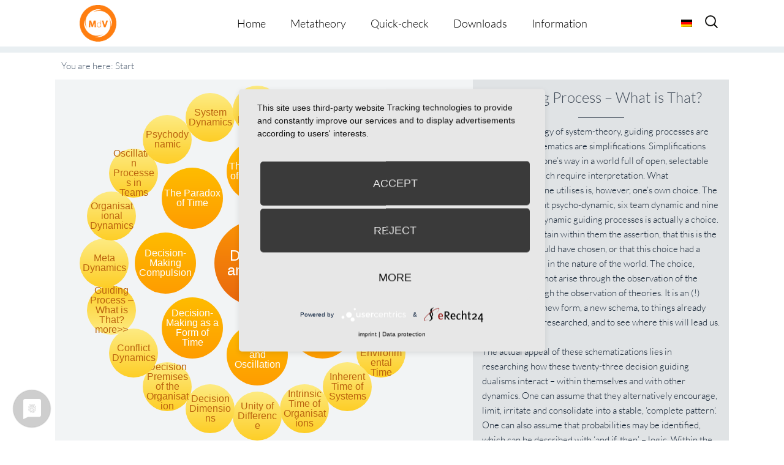

--- FILE ---
content_type: text/html; charset=UTF-8
request_url: https://metatheorie-der-veraenderung.info/wpmtags-en/guiding-process-what-is-that/?lang=en&action_from=sub_show_more&action_id=3588
body_size: 20106
content:
<!-- omega-head -->
<!DOCTYPE html>
<html dir="ltr" lang="en-US">
<head>
<!-- cookie consent -->
	<link rel="preconnect" href="//privacy-proxy.usercentrics.eu">
	<link rel="preload" href="//privacy-proxy.usercentrics.eu/latest/uc-block.bundle.js" as="script">
	<script type="application/javascript" src="https://privacy-proxy.usercentrics.eu/latest/uc-block.bundle.js"></script>
	<script type="application/javascript" src="https://app.usercentrics.eu/latest/main.js" id="RPDgtSZPVkqIw1"></script>
<!-- cookie consent end -->
<meta charset="UTF-8">
<link rel="profile" href="https://gmpg.org/xfn/11">
<title>Guiding Process – What is That? | Metatheorie der Veränderung</title>
<link rel="alternate" hreflang="de" href="https://metatheorie-der-veraenderung.info/wpmtags/leitprozess-was-ist-das/" />
<link rel="alternate" hreflang="en" href="https://metatheorie-der-veraenderung.info/wpmtags-en/guiding-process-what-is-that/?lang=en" />
<link rel="alternate" hreflang="x-default" href="https://metatheorie-der-veraenderung.info/wpmtags/leitprozess-was-ist-das/" />

		<!-- All in One SEO 4.9.2 - aioseo.com -->
	<meta name="description" content="In the terminology of system-theory, guiding processes are schematics. Schematics are simplifications. Simplifications assist in finding one’s way in a world full of open, selectable possibilities, which require interpretation. What simplifications one utilises is, however, one’s own choice. The selection of eight psycho-dynamic, six team dynamic and nine organisational dynamic guiding processes is actually a" />
	<meta name="robots" content="max-image-preview:large" />
	<link rel="canonical" href="https://metatheorie-der-veraenderung.info/wpmtags-en/guiding-process-what-is-that/?lang=en" />
	<meta name="generator" content="All in One SEO (AIOSEO) 4.9.2" />
		<!-- All in One SEO -->

<meta name="viewport" content="width=device-width" />


<link rel="alternate" type="application/rss+xml" title="Metatheorie der Veränderung &raquo; Feed" href="https://metatheorie-der-veraenderung.info/feed/?lang=en" />
<link rel="alternate" type="application/rss+xml" title="Metatheorie der Veränderung &raquo; Comments Feed" href="https://metatheorie-der-veraenderung.info/comments/feed/?lang=en" />
<link rel="pingback" href="https://metatheorie-der-veraenderung.info/xmlrpc.php" />
<link rel="alternate" title="oEmbed (JSON)" type="application/json+oembed" href="https://metatheorie-der-veraenderung.info/wp-json/oembed/1.0/embed?url=https%3A%2F%2Fmetatheorie-der-veraenderung.info%2Fwpmtags-en%2Fguiding-process-what-is-that%2F%3Flang%3Den" />
<link rel="alternate" title="oEmbed (XML)" type="text/xml+oembed" href="https://metatheorie-der-veraenderung.info/wp-json/oembed/1.0/embed?url=https%3A%2F%2Fmetatheorie-der-veraenderung.info%2Fwpmtags-en%2Fguiding-process-what-is-that%2F%3Flang%3Den&#038;format=xml" />
<style id='wp-img-auto-sizes-contain-inline-css' type='text/css'>
img:is([sizes=auto i],[sizes^="auto," i]){contain-intrinsic-size:3000px 1500px}
/*# sourceURL=wp-img-auto-sizes-contain-inline-css */
</style>
<style id='wp-emoji-styles-inline-css' type='text/css'>

	img.wp-smiley, img.emoji {
		display: inline !important;
		border: none !important;
		box-shadow: none !important;
		height: 1em !important;
		width: 1em !important;
		margin: 0 0.07em !important;
		vertical-align: -0.1em !important;
		background: none !important;
		padding: 0 !important;
	}
/*# sourceURL=wp-emoji-styles-inline-css */
</style>
<link rel='stylesheet' id='wp-block-library-css' href='https://metatheorie-der-veraenderung.info/wp-includes/css/dist/block-library/style.min.css?=1767266249' type='text/css' media='all' />
<style id='global-styles-inline-css' type='text/css'>
:root{--wp--preset--aspect-ratio--square: 1;--wp--preset--aspect-ratio--4-3: 4/3;--wp--preset--aspect-ratio--3-4: 3/4;--wp--preset--aspect-ratio--3-2: 3/2;--wp--preset--aspect-ratio--2-3: 2/3;--wp--preset--aspect-ratio--16-9: 16/9;--wp--preset--aspect-ratio--9-16: 9/16;--wp--preset--color--black: #000000;--wp--preset--color--cyan-bluish-gray: #abb8c3;--wp--preset--color--white: #ffffff;--wp--preset--color--pale-pink: #f78da7;--wp--preset--color--vivid-red: #cf2e2e;--wp--preset--color--luminous-vivid-orange: #ff6900;--wp--preset--color--luminous-vivid-amber: #fcb900;--wp--preset--color--light-green-cyan: #7bdcb5;--wp--preset--color--vivid-green-cyan: #00d084;--wp--preset--color--pale-cyan-blue: #8ed1fc;--wp--preset--color--vivid-cyan-blue: #0693e3;--wp--preset--color--vivid-purple: #9b51e0;--wp--preset--gradient--vivid-cyan-blue-to-vivid-purple: linear-gradient(135deg,rgb(6,147,227) 0%,rgb(155,81,224) 100%);--wp--preset--gradient--light-green-cyan-to-vivid-green-cyan: linear-gradient(135deg,rgb(122,220,180) 0%,rgb(0,208,130) 100%);--wp--preset--gradient--luminous-vivid-amber-to-luminous-vivid-orange: linear-gradient(135deg,rgb(252,185,0) 0%,rgb(255,105,0) 100%);--wp--preset--gradient--luminous-vivid-orange-to-vivid-red: linear-gradient(135deg,rgb(255,105,0) 0%,rgb(207,46,46) 100%);--wp--preset--gradient--very-light-gray-to-cyan-bluish-gray: linear-gradient(135deg,rgb(238,238,238) 0%,rgb(169,184,195) 100%);--wp--preset--gradient--cool-to-warm-spectrum: linear-gradient(135deg,rgb(74,234,220) 0%,rgb(151,120,209) 20%,rgb(207,42,186) 40%,rgb(238,44,130) 60%,rgb(251,105,98) 80%,rgb(254,248,76) 100%);--wp--preset--gradient--blush-light-purple: linear-gradient(135deg,rgb(255,206,236) 0%,rgb(152,150,240) 100%);--wp--preset--gradient--blush-bordeaux: linear-gradient(135deg,rgb(254,205,165) 0%,rgb(254,45,45) 50%,rgb(107,0,62) 100%);--wp--preset--gradient--luminous-dusk: linear-gradient(135deg,rgb(255,203,112) 0%,rgb(199,81,192) 50%,rgb(65,88,208) 100%);--wp--preset--gradient--pale-ocean: linear-gradient(135deg,rgb(255,245,203) 0%,rgb(182,227,212) 50%,rgb(51,167,181) 100%);--wp--preset--gradient--electric-grass: linear-gradient(135deg,rgb(202,248,128) 0%,rgb(113,206,126) 100%);--wp--preset--gradient--midnight: linear-gradient(135deg,rgb(2,3,129) 0%,rgb(40,116,252) 100%);--wp--preset--font-size--small: 13px;--wp--preset--font-size--medium: 20px;--wp--preset--font-size--large: 36px;--wp--preset--font-size--x-large: 42px;--wp--preset--spacing--20: 0.44rem;--wp--preset--spacing--30: 0.67rem;--wp--preset--spacing--40: 1rem;--wp--preset--spacing--50: 1.5rem;--wp--preset--spacing--60: 2.25rem;--wp--preset--spacing--70: 3.38rem;--wp--preset--spacing--80: 5.06rem;--wp--preset--shadow--natural: 6px 6px 9px rgba(0, 0, 0, 0.2);--wp--preset--shadow--deep: 12px 12px 50px rgba(0, 0, 0, 0.4);--wp--preset--shadow--sharp: 6px 6px 0px rgba(0, 0, 0, 0.2);--wp--preset--shadow--outlined: 6px 6px 0px -3px rgb(255, 255, 255), 6px 6px rgb(0, 0, 0);--wp--preset--shadow--crisp: 6px 6px 0px rgb(0, 0, 0);}:where(.is-layout-flex){gap: 0.5em;}:where(.is-layout-grid){gap: 0.5em;}body .is-layout-flex{display: flex;}.is-layout-flex{flex-wrap: wrap;align-items: center;}.is-layout-flex > :is(*, div){margin: 0;}body .is-layout-grid{display: grid;}.is-layout-grid > :is(*, div){margin: 0;}:where(.wp-block-columns.is-layout-flex){gap: 2em;}:where(.wp-block-columns.is-layout-grid){gap: 2em;}:where(.wp-block-post-template.is-layout-flex){gap: 1.25em;}:where(.wp-block-post-template.is-layout-grid){gap: 1.25em;}.has-black-color{color: var(--wp--preset--color--black) !important;}.has-cyan-bluish-gray-color{color: var(--wp--preset--color--cyan-bluish-gray) !important;}.has-white-color{color: var(--wp--preset--color--white) !important;}.has-pale-pink-color{color: var(--wp--preset--color--pale-pink) !important;}.has-vivid-red-color{color: var(--wp--preset--color--vivid-red) !important;}.has-luminous-vivid-orange-color{color: var(--wp--preset--color--luminous-vivid-orange) !important;}.has-luminous-vivid-amber-color{color: var(--wp--preset--color--luminous-vivid-amber) !important;}.has-light-green-cyan-color{color: var(--wp--preset--color--light-green-cyan) !important;}.has-vivid-green-cyan-color{color: var(--wp--preset--color--vivid-green-cyan) !important;}.has-pale-cyan-blue-color{color: var(--wp--preset--color--pale-cyan-blue) !important;}.has-vivid-cyan-blue-color{color: var(--wp--preset--color--vivid-cyan-blue) !important;}.has-vivid-purple-color{color: var(--wp--preset--color--vivid-purple) !important;}.has-black-background-color{background-color: var(--wp--preset--color--black) !important;}.has-cyan-bluish-gray-background-color{background-color: var(--wp--preset--color--cyan-bluish-gray) !important;}.has-white-background-color{background-color: var(--wp--preset--color--white) !important;}.has-pale-pink-background-color{background-color: var(--wp--preset--color--pale-pink) !important;}.has-vivid-red-background-color{background-color: var(--wp--preset--color--vivid-red) !important;}.has-luminous-vivid-orange-background-color{background-color: var(--wp--preset--color--luminous-vivid-orange) !important;}.has-luminous-vivid-amber-background-color{background-color: var(--wp--preset--color--luminous-vivid-amber) !important;}.has-light-green-cyan-background-color{background-color: var(--wp--preset--color--light-green-cyan) !important;}.has-vivid-green-cyan-background-color{background-color: var(--wp--preset--color--vivid-green-cyan) !important;}.has-pale-cyan-blue-background-color{background-color: var(--wp--preset--color--pale-cyan-blue) !important;}.has-vivid-cyan-blue-background-color{background-color: var(--wp--preset--color--vivid-cyan-blue) !important;}.has-vivid-purple-background-color{background-color: var(--wp--preset--color--vivid-purple) !important;}.has-black-border-color{border-color: var(--wp--preset--color--black) !important;}.has-cyan-bluish-gray-border-color{border-color: var(--wp--preset--color--cyan-bluish-gray) !important;}.has-white-border-color{border-color: var(--wp--preset--color--white) !important;}.has-pale-pink-border-color{border-color: var(--wp--preset--color--pale-pink) !important;}.has-vivid-red-border-color{border-color: var(--wp--preset--color--vivid-red) !important;}.has-luminous-vivid-orange-border-color{border-color: var(--wp--preset--color--luminous-vivid-orange) !important;}.has-luminous-vivid-amber-border-color{border-color: var(--wp--preset--color--luminous-vivid-amber) !important;}.has-light-green-cyan-border-color{border-color: var(--wp--preset--color--light-green-cyan) !important;}.has-vivid-green-cyan-border-color{border-color: var(--wp--preset--color--vivid-green-cyan) !important;}.has-pale-cyan-blue-border-color{border-color: var(--wp--preset--color--pale-cyan-blue) !important;}.has-vivid-cyan-blue-border-color{border-color: var(--wp--preset--color--vivid-cyan-blue) !important;}.has-vivid-purple-border-color{border-color: var(--wp--preset--color--vivid-purple) !important;}.has-vivid-cyan-blue-to-vivid-purple-gradient-background{background: var(--wp--preset--gradient--vivid-cyan-blue-to-vivid-purple) !important;}.has-light-green-cyan-to-vivid-green-cyan-gradient-background{background: var(--wp--preset--gradient--light-green-cyan-to-vivid-green-cyan) !important;}.has-luminous-vivid-amber-to-luminous-vivid-orange-gradient-background{background: var(--wp--preset--gradient--luminous-vivid-amber-to-luminous-vivid-orange) !important;}.has-luminous-vivid-orange-to-vivid-red-gradient-background{background: var(--wp--preset--gradient--luminous-vivid-orange-to-vivid-red) !important;}.has-very-light-gray-to-cyan-bluish-gray-gradient-background{background: var(--wp--preset--gradient--very-light-gray-to-cyan-bluish-gray) !important;}.has-cool-to-warm-spectrum-gradient-background{background: var(--wp--preset--gradient--cool-to-warm-spectrum) !important;}.has-blush-light-purple-gradient-background{background: var(--wp--preset--gradient--blush-light-purple) !important;}.has-blush-bordeaux-gradient-background{background: var(--wp--preset--gradient--blush-bordeaux) !important;}.has-luminous-dusk-gradient-background{background: var(--wp--preset--gradient--luminous-dusk) !important;}.has-pale-ocean-gradient-background{background: var(--wp--preset--gradient--pale-ocean) !important;}.has-electric-grass-gradient-background{background: var(--wp--preset--gradient--electric-grass) !important;}.has-midnight-gradient-background{background: var(--wp--preset--gradient--midnight) !important;}.has-small-font-size{font-size: var(--wp--preset--font-size--small) !important;}.has-medium-font-size{font-size: var(--wp--preset--font-size--medium) !important;}.has-large-font-size{font-size: var(--wp--preset--font-size--large) !important;}.has-x-large-font-size{font-size: var(--wp--preset--font-size--x-large) !important;}
/*# sourceURL=global-styles-inline-css */
</style>

<style id='classic-theme-styles-inline-css' type='text/css'>
/*! This file is auto-generated */
.wp-block-button__link{color:#fff;background-color:#32373c;border-radius:9999px;box-shadow:none;text-decoration:none;padding:calc(.667em + 2px) calc(1.333em + 2px);font-size:1.125em}.wp-block-file__button{background:#32373c;color:#fff;text-decoration:none}
/*# sourceURL=/wp-includes/css/classic-themes.min.css */
</style>
<link rel='stylesheet' id='et-gf-lato-css' href='//metatheorie-der-veraenderung.info/wp-content/uploads/omgf/et-gf-lato/et-gf-lato.css?ver=1666879650' type='text/css' media='all' />
<link rel='stylesheet' id='widgetkit-site-css' href='https://metatheorie-der-veraenderung.info/wp-content/plugins/widgetkit/assets/css/site.css?=1716286419' type='text/css' media='all' />
<link rel='stylesheet' id='prefix-style-css' href='https://metatheorie-der-veraenderung.info/wp-content/plugins/wp-metatheory-tags/main.css?=1652715040' type='text/css' media='all' />
<link rel='stylesheet' id='bootstrap-style-css' href='https://metatheorie-der-veraenderung.info/wp-content/themes/bootstrap.min.css?=1652715067' type='text/css' media='all' />
<link rel='stylesheet' id='wpml-legacy-horizontal-list-0-css' href='https://metatheorie-der-veraenderung.info/wp-content/plugins/sitepress-multilingual-cms/templates/language-switchers/legacy-list-horizontal/style.min.css?=1731389416' type='text/css' media='all' />
<style id='wpml-legacy-horizontal-list-0-inline-css' type='text/css'>
.wpml-ls-statics-shortcode_actions{background-color:#ffffff;}.wpml-ls-statics-shortcode_actions, .wpml-ls-statics-shortcode_actions .wpml-ls-sub-menu, .wpml-ls-statics-shortcode_actions a {border-color:#cdcdcd;}.wpml-ls-statics-shortcode_actions a, .wpml-ls-statics-shortcode_actions .wpml-ls-sub-menu a, .wpml-ls-statics-shortcode_actions .wpml-ls-sub-menu a:link, .wpml-ls-statics-shortcode_actions li:not(.wpml-ls-current-language) .wpml-ls-link, .wpml-ls-statics-shortcode_actions li:not(.wpml-ls-current-language) .wpml-ls-link:link {color:#444444;background-color:#ffffff;}.wpml-ls-statics-shortcode_actions a, .wpml-ls-statics-shortcode_actions .wpml-ls-sub-menu a:hover,.wpml-ls-statics-shortcode_actions .wpml-ls-sub-menu a:focus, .wpml-ls-statics-shortcode_actions .wpml-ls-sub-menu a:link:hover, .wpml-ls-statics-shortcode_actions .wpml-ls-sub-menu a:link:focus {color:#000000;background-color:#eeeeee;}.wpml-ls-statics-shortcode_actions .wpml-ls-current-language > a {color:#444444;background-color:#ffffff;}.wpml-ls-statics-shortcode_actions .wpml-ls-current-language:hover>a, .wpml-ls-statics-shortcode_actions .wpml-ls-current-language>a:focus {color:#000000;background-color:#eeeeee;}
/*# sourceURL=wpml-legacy-horizontal-list-0-inline-css */
</style>
<link rel='stylesheet' id='wpml-menu-item-0-css' href='https://metatheorie-der-veraenderung.info/wp-content/plugins/sitepress-multilingual-cms/templates/language-switchers/menu-item/style.min.css?=1731389416' type='text/css' media='all' />
<link rel='stylesheet' id='cms-navigation-style-base-css' href='https://metatheorie-der-veraenderung.info/wp-content/plugins/wpml-cms-nav/res/css/cms-navigation-base.css?=1675091509' type='text/css' media='screen' />
<link rel='stylesheet' id='cms-navigation-style-css' href='https://metatheorie-der-veraenderung.info/wp-content/plugins/wpml-cms-nav/res/css/cms-navigation.css?=1675091509' type='text/css' media='screen' />
<link rel='stylesheet' id='omega-style-css' href='https://metatheorie-der-veraenderung.info/wp-content/themes/composer-plus/style.css?=1675158594' type='text/css' media='all' />
<link rel='stylesheet' id='google-fonts-css' href='//metatheorie-der-veraenderung.info/wp-content/uploads/omgf/google-fonts/google-fonts.css?ver=1666879650' type='text/css' media='all' />
<script type="text/javascript" id="wpml-cookie-js-extra">
/* <![CDATA[ */
var wpml_cookies = {"wp-wpml_current_language":{"value":"en","expires":1,"path":"/"}};
var wpml_cookies = {"wp-wpml_current_language":{"value":"en","expires":1,"path":"/"}};
//# sourceURL=wpml-cookie-js-extra
/* ]]> */
</script>
<script type="text/javascript" src="https://metatheorie-der-veraenderung.info/wp-content/plugins/sitepress-multilingual-cms/res/js/cookies/language-cookie.js?=1731389415" id="wpml-cookie-js" defer="defer" data-wp-strategy="defer"></script>
<script type="text/javascript" src="https://metatheorie-der-veraenderung.info/wp-content/plugins/widgetkit/assets/lib/uikit/dist/js/uikit.min.js?=1716286419" id="uikit-js"></script>
<script type="text/javascript" src="https://metatheorie-der-veraenderung.info/wp-content/plugins/widgetkit/assets/lib/uikit/dist/js/uikit-icons.min.js?=1716286419" id="uikit-icons-js"></script>
<script type="text/javascript" src="https://metatheorie-der-veraenderung.info/wp-includes/js/jquery/jquery.min.js?=1703696424" id="jquery-core-js"></script>
<script type="text/javascript" src="https://metatheorie-der-veraenderung.info/wp-includes/js/jquery/jquery-migrate.min.js?=1692271202" id="jquery-migrate-js"></script>
<script type="text/javascript" src="https://metatheorie-der-veraenderung.info/wp-content/themes/composer-plus/js/parallax.js?=1652715067" id="composer-parallax-js"></script>
<script type="text/javascript" src="https://metatheorie-der-veraenderung.info/wp-content/themes/composer-plus/js/init.js?=1652715067" id="composer-init-js"></script>
<link rel="https://api.w.org/" href="https://metatheorie-der-veraenderung.info/wp-json/" /><link rel="EditURI" type="application/rsd+xml" title="RSD" href="https://metatheorie-der-veraenderung.info/xmlrpc.php?rsd" />
<link rel='shortlink' href='https://metatheorie-der-veraenderung.info/?p=3815&#038;lang=en' />
<meta name="generator" content="WPML ver:4.6.13 stt:1,3;" />
	<style>
	h1, h2, h3, h4, h5, h6 { font-family: 'Lato', Helvetica, Arial, Lucida, sans-serif; }body, input, textarea, select { font-family: 'Lato', Helvetica, Arial, Lucida, sans-serif; }	</style>
	<!--[if lt IE 9]>
	<script src="https://metatheorie-der-veraenderung.info/wp-content/themes/omega/js/html5.js" type="text/javascript"></script>
	<![endif]-->

<style type="text/css" id="custom-css"></style>
<link rel="icon" href="https://metatheorie-der-veraenderung.info/wp-content/uploads/2025/07/cropped-MdV_Logo_orange-32x32.jpg" sizes="32x32" />
<link rel="icon" href="https://metatheorie-der-veraenderung.info/wp-content/uploads/2025/07/cropped-MdV_Logo_orange-192x192.jpg" sizes="192x192" />
<link rel="apple-touch-icon" href="https://metatheorie-der-veraenderung.info/wp-content/uploads/2025/07/cropped-MdV_Logo_orange-180x180.jpg" />
<meta name="msapplication-TileImage" content="https://metatheorie-der-veraenderung.info/wp-content/uploads/2025/07/cropped-MdV_Logo_orange-270x270.jpg" />
<style>
.fl-accordion-item .fa-plus:before { content: "more \f107"; display: block; font-family: Lato, fontawesome; width: 100px; color: #49596c; }
.fl-accordion-item .fa-minus:before { content: "close \f106"; display: block; font-family: Lato, fontawesome; width: 100px; color: #49596c; }
</style>
<link rel='stylesheet' id='shariffcss-css' href='https://metatheorie-der-veraenderung.info/wp-content/plugins/e-recht24-share/css/shariff.min.css?=1703696577' type='text/css' media='all' />
</head>
<body class="wordpress ltr child-theme y2026 m01 d20 h05 tuesday logged-out singular singular-wpmtags singular-wpmtags-3815 fl-builder-2-9-4-2 fl-no-js group-blog" dir="ltr" itemscope="itemscope" itemtype="http://schema.org/WebPage">
<div class="site-container">
	<header id="header" class="site-header" role="banner" itemscope="itemscope" itemtype="http://schema.org/WPHeader"><div class="wrap"><div class="title-area"><h2 class="site-title" itemprop="headline"><a href="https://metatheorie-der-veraenderung.info/?lang=en" title="Metatheorie der Veränderung" rel="home">Metatheorie der Veränderung</a></h2></div><nav id="navigation" class="nav-primary" role="navigation" itemscope="itemscope" itemtype="http://schema.org/SiteNavigationElement">	
	<div class="wrap"><a href="#" id="menu-icon" class="menu-icon"><span></span></a><ul class="menu omega-nav-menu menu-primary"><li class="page_item page-item-3382"><a href="https://metatheorie-der-veraenderung.info/?lang=en">Home</a></li><li class="page_item page-item-3254 page_item_has_children"><a href="https://metatheorie-der-veraenderung.info/metatheory/?lang=en">Metatheory</a><ul class='children'><li class="page_item page-item-3457"><a href="https://metatheorie-der-veraenderung.info/metatheory/3457-2/?lang=en">Overview</a></li><li class="page_item page-item-3462"><a href="https://metatheorie-der-veraenderung.info/metatheory/the-display-format/?lang=en">The Display Format</a></li><li class="page_item page-item-3244"><a href="https://metatheorie-der-veraenderung.info/metatheory/metatheory-tool/?lang=en">Metatheory Tool</a></li></ul></li><li class="page_item page-item-3479"><a href="https://metatheorie-der-veraenderung.info/quick-check/?lang=en">Quick-check</a></li><li class="page_item page-item-3644"><a href="https://metatheorie-der-veraenderung.info/downloads/?lang=en">Downloads</a></li><li class="page_item page-item-3485 page_item_has_children"><a href="https://metatheorie-der-veraenderung.info/information/?lang=en">Information</a><ul class='children'><li class="page_item page-item-3494"><a href="https://metatheorie-der-veraenderung.info/information/editorial-team/?lang=en">Editorial Team</a></li><li class="page_item page-item-3488"><a href="https://metatheorie-der-veraenderung.info/information/data-protection-statement/?lang=en">Data Protection Statement</a></li><li class="page_item page-item-3491"><a href="https://metatheorie-der-veraenderung.info/information/about-us/?lang=en">About us</a></li></ul></li></ul></div>
<div class="lang_sel_list_horizontal wpml-ls-statics-shortcode_actions wpml-ls wpml-ls-legacy-list-horizontal" id="lang_sel_list">
	<ul><li class="icl-de wpml-ls-slot-shortcode_actions wpml-ls-item wpml-ls-item-de wpml-ls-first-item wpml-ls-last-item wpml-ls-item-legacy-list-horizontal">
				<a href="https://metatheorie-der-veraenderung.info/wpmtags/leitprozess-was-ist-das/" class="wpml-ls-link">
                                                        <img
            class="wpml-ls-flag iclflag"
            src="https://metatheorie-der-veraenderung.info/wp-content/plugins/sitepress-multilingual-cms/res/flags/de.png"
            alt="German"
            width=18
            height=12
    /></a>
			</li></ul>
</div>
    <form role="search" method="get" class="suchicon" action="https://metatheorie-der-veraenderung.info/?lang=en">
    <label>
        <input type="search" class="search-field" placeholder="Search" value="" name="s" title="Search for:" />
    </label>
    <input type="submit" class="search-submit" value="Search" />
	</form>
</nav><!-- .nav-primary --></div></header><!-- .site-header -->	<div class="banner" style="background-image:url()">
		<div class="filter">
			<div class="wrap">
				<h1 class='banner-title'>Guiding Process – What is That?</h1>			</div><!-- .wrap -->
		</div>
  	</div><!-- .banner -->
  		<div class="site-inner">
		<div class="wrap">		
<script>
	jQuery(document).ready(function( $ ) {
		 function distributeFields( $circle_radius, $circle_elements ) {
			var radius = $circle_radius;
			var fields = $('.'+$circle_elements), container = $('#wpmt_tags'),
			width = container.width(), height = container.height(),
			angle = 0, step = (2*Math.PI) / fields.length;			
			if(fields.length >1){
				fields.each(function() {
					var x = Math.round( width/2 + radius * Math.cos(angle)  - $(this).width()/2  );
					var y = Math.round( height/2 + radius * Math.sin(angle) - $(this).height()/2 );
					$(this).css({
						left: x + 'px',
						top: y + 'px'
					});
					angle += step;
				});
			}else{
				fields.each(function() {
					var x = Math.round( width/2   - $(this).width()/2  );
					var y = Math.round( height/2  - $(this).height()/2 );

					$(this).css({
						left: x + 'px',
						top: y + 'px'
					});
				});
			}
			setTimeout(animateFields($circle_elements), 2000);
		}

		function animateFields( $circle_elements ) {
			var fields = $('.'+$circle_elements), container = $('#wpmt_tags');
			var iterator = 1;
			var className= '';

			fields.each(function() {
				className = 'delay-'+iterator;
				$(this).addClass(className);
				iterator++;
			});
		}

		function centerOnElement( $element_to_center ) {
			$('#'+$element_to_center).click(function(){
				var $this = $(this);
				var posY = $this.offset().top;
				var $thisHeight = $this.outerHeight();
				var windowHeight = $(window).height();
				var scrollPos = posY - windowHeight/2 + $thisHeight/2;
				$('html, body').animate({scrollTop: scrollPos}, 200);
			});
		}

		function centerOnElement( $element_to_center ) {
				var $element = $('#'+$element_to_center);
				var posY = $element.offset().top;
				var $elementHeight = $element.outerHeight();
				var windowHeight = $(window).height();
				var scrollPos = posY - windowHeight/2 + $elementHeight/2;
				$('html, body').animate({scrollTop: scrollPos}, 1200);
		}

		jQuery( window ).resize(function($) {
			distributeFields( 150, 'circle' );
			distributeFields( 250, 'smallcircle' );
		});

		$( '[data-toggle="tooltip"]' ).tooltip();

		distributeFields( 150, 'circle' );
		distributeFields( 250, 'smallcircle' );


		centerOnElement('wpmt_breadcrumbs' ); 
	});
</script>

<div id="primary">
	<div id="content" role="main">
		<main id="main" class="site-main" role="main">
			<article class="post-1 post type-post status-publish format-standard hentry category-allgemein">
				<div id="wpmt_wrapper"> 
					<div id="wpmt_breadcrumbs">You are here: <span class="breadcrumbs-item last">Start</span></div>	
					<div id="wpmt_tags">
						<a href="https://metatheorie-der-veraenderung.info/wpmtags-en/decision-and-time/?lang=en" class="sub_show_more rootcircle" data-toggle="tooltip" id="3588" title="Because of the open structure of time, every system must make decision. As humans we all recognise this: We must constantly explain what we want to do in future (“Where do I want to apply?”) and what meaning we give to past events (“Were my BWL studies good for me?”).

There are endless possibilities of choice (apart from that which is impossible and that which is pre-determined). The selection from these possibilities must be decided upon, or it is decided by the passing of time ..."><span class="circle-text">Decision and Time</span></a><a class="LANG_ COUNT_ IS_1 fade-in circle" data-placement="top" data-toggle="tooltip" id="4466" title="Deciding means (not) wanting something. Deciding means that one relinquishes calculation. Calculation here means, that one lists the pros and cons, advantages and disadvantages of the alternatives and that one adds them together in the hope that it will become clear what should be done. If this functions, one no longer has to decide. Then the matter is clear. However, if the alternatives are of equal value, then you must make an act of will: “This way and not the other way!” Therefore, one ..." href="https://metatheorie-der-veraenderung.info/wpmtags-en/deciding/?lang=en&action_from=sub_show_more&action_id=3588"><span class="circle-text">Deciding</span></a><a class="LANG_ COUNT_ IS_2 fade-in circle" data-placement="top" data-toggle="tooltip" id="3476" title="Organisations would be better called &#8216;Process of organising&#8217;, because they are not a thing which is unchanging, independent and thus determinable. But then, immediately, the question arises: what is actually being organised? The answer is communication. Therefore, organisations are processing patterns for communication. Aah! And what does that mean?
If organisations consisted of people or actions or things, amongst other matters, then it would not be explainable why they are able to ..." href="https://metatheorie-der-veraenderung.info/wpmtags-en/decision-and-organisation/?lang=en&action_from=sub_show_more&action_id=3588"><span class="circle-text">Decision and Organisation</span></a><a class="LANG_ COUNT_ IS_3 fade-in circle" data-placement="top" data-toggle="tooltip" id="4017" title="If the thesis is right, that, there are no objective criteria in order to decide between the poles of the guiding processes, then the search for a fitting way becomes a type of feeling one’s way situationally. Therefore, decisions about the guiding distinctions always occur under ‘this as well as that’ conditions, under the caveat of contradictions in the face of good opposition arguments and inescapable uncertainties.
Thus, an oscillation in the decision-making process is often ..." href="https://metatheorie-der-veraenderung.info/wpmtags-en/decision-and-oscillation/?lang=en&action_from=sub_show_more&action_id=3588"><span class="circle-text">Decision and Oscillation</span></a><a class="LANG_ COUNT_ IS_4 fade-in circle" data-placement="top" data-toggle="tooltip" id="4846" title="He who wishes to justify decisions finds no resolution. At some point the arguments run out and one could always also act differently than is intended! Through this, though, they do not become optional or arbitrary. Why? They would only be so, if they were purely related towards the present. Then one would be without reference to the past (experiences, rules, norms, habits, conventions etc.) and without reference to the future (hopes, plans, desires, goals, expectations etc.).
Any present would ..." href="https://metatheorie-der-veraenderung.info/wpmtags-en/decision-making-as-a-form-of-time/?lang=en&action_from=sub_show_more&action_id=3588"><span class="circle-text">Decision-Making as a Form of Time</span></a><a class="LANG_ COUNT_ IS_5 fade-in circle" data-placement="top" data-toggle="tooltip" id="4471" title="The psychological system must continuously decide. Deciding means choosing between alternatives (guiding processes!). This continual need for self-preservation, through choosing a new event – perceiving, thinking, feeling, acting, evaluating, wanting, resonating and understanding – makes the psychological system unstable. There is no time-sustaining security for stability. Nobody can know if he will find the answers he needs to be able to survive tomorrow. Heidegger called this element of ..." href="https://metatheorie-der-veraenderung.info/wpmtags-en/decision-making-compulsion/?lang=en&action_from=sub_show_more&action_id=3588"><span class="circle-text">Decision-Making Compulsion</span></a><a class="LANG_ COUNT_ IS_6 fade-in circle" data-placement="bottom" data-toggle="tooltip" id="3585" title="Time-philosophical thought processes never escape the potential for confusion. Film makers and writers make use of this when, for example, they play with the idea of time journeys in which the past is altered in order to prevent a terrible occurrence in the present, which however only exists because the past was the way it was&#8230;.
In organisations, though, these fictions are a reality. The idea which is familiar to us, that time, as a point in the present, moves along a type of line and so ..." href="https://metatheorie-der-veraenderung.info/wpmtags-en/the-paradox-of-time/?lang=en&action_from=sub_show_more&action_id=3588"><span class="circle-text">The Paradox of Time</span></a><a class="LANG_ COUNT_ IS_7 fade-in circle" data-placement="bottom" data-toggle="tooltip" id="3628" title="If a decision made finds general approval, managers tend to believe that they have made the right one or at least a good one. However, this is a clear indication that in such a case no decision has taken place. Why?
Decisions are paradoxical. They are necessary when there are at least two, equally weighted, alternatives. When something is decided – alternative A – then this decision always leads to criticism. Because something has been decided, it always has those arguments against it, ..." href="https://metatheorie-der-veraenderung.info/wpmtags-en/the-paradox-of-decisions/?lang=en&action_from=sub_show_more&action_id=3588"><span class="circle-text">The Paradox of Decisions</span></a><a class="LANG_ COUNT_ IS_8 fade-in circle" data-placement="bottom" data-toggle="tooltip" id="4923" title="What distinguishes a distinction from a decision? And why is that significant?
Assuming that one distinguishes between wood and stone, then one has made a distinction and, at the same time, decided that many other materials (metals etc.) are not to be further taken into consideration. However, one knows that now one will (only) occupy oneself with wood and stone. If distinctions are understood as decisions, it is different than pretending that only wood and stone exist! The choice of a ..." href="https://metatheorie-der-veraenderung.info/wpmtags-en/distinction-and-decision/?lang=en&action_from=sub_show_more&action_id=3588"><span class="circle-text">Distinction and Decision</span></a><a class="LANG_ COUNT_ IS_1 fade-in smallcircle" data-placement="top" data-toggle="tooltip" id="4813" title="The term ‘inherent time structure (Eigenzeit)’ is not very common in the theory of change. However, if one views systems as self-generating, that is, as processes which stabilise by way of movement, the inherent time structure becomes an indispensable theoretical element. Here one can look at the contents of decisions: in order to stabilise, a system must limit its possibilities, thus it must make selections and also limit the possibilities of follow-up selections (if someone furnishes a ..." href="https://metatheorie-der-veraenderung.info/wpmtags-en/inherent-time-structure-2/?lang=en&action_from=sub_show_more&action_id=3588"><span class="circle-text">Inherent Time Structure</span></a><a class="LANG_ COUNT_ IS_2 fade-in smallcircle" data-placement="top" data-toggle="tooltip" id="4941" title="Chronos, in ancient Greek, is the term for the regular, measurable passing of time &#8211; that aspect of time that is the same for all who agree to a shared measurement process. There were and still are different calendars and time measures in history. There have been weeks with ten days (Roman) and five (Russia)! Apart from that, the Greeks distinguished time as Kairos, the ‘favourable moment’. Kairos was the messenger of the gods who only had a small tuft of hair at the front of his head ..." href="https://metatheorie-der-veraenderung.info/wpmtags-en/inherent-time-and-chronology/?lang=en&action_from=sub_show_more&action_id=3588"><span class="circle-text">Inherent Time and Chronology</span></a><a class="LANG_ COUNT_ IS_3 fade-in smallcircle" data-placement="top" data-toggle="tooltip" id="4930" title="Each system has its own inherent time and lives with its environment, which, in turn, cultivates its own inherent time. Most people are familiar with this from little children who have their own ideas (and wish to assert them) about when they want to eat, sleep and play. And, therefore, already, the problem arises about how these ideas of suitable points in time can be synchronised! Parents (like organisations or teams) cannot prepare themselves for every temporal challenge in the environment, ..." href="https://metatheorie-der-veraenderung.info/wpmtags-en/inherent-time-and-environmental-time/?lang=en&action_from=sub_show_more&action_id=3588"><span class="circle-text">Inherent Time and Environmental Time</span></a><a class="LANG_ COUNT_ IS_4 fade-in smallcircle" data-placement="top" data-toggle="tooltip" id="4441" title="When systems develop from within themselves (momentum, autopoiesis), then they live in their ‘own’ time, which has an important characteristic. It is not fixed, but all stability is ‘held’ firm, i.e. it is ‘created’, and does not simply exist: the time in the dentist’s chair clearly passes more slowly than the time in an exciting movie. This consideration becomes important when different systems, i.e. different areas or teams in organisations or also family members and couples, ..." href="https://metatheorie-der-veraenderung.info/wpmtags-en/inherent-time-of-systems/?lang=en&action_from=sub_show_more&action_id=3588"><span class="circle-text">Inherent Time of Systems</span></a><a class="LANG_ COUNT_ IS_5 fade-in smallcircle" data-placement="top" data-toggle="tooltip" id="4577" title="If systems have time structures, then this also applies to organisations and their sub-systems (functional areas). System-theoretically, the creation of ‘simultaneity of system and environment’ is a central task of any system (How does it happen that the water snake arrives punctually as the tadpoles grow larger?). Even the functional areas of organisations must establish simultaneity. If they do not do so and do not reflect, they generate unfavourable sustained conflicts.
How can this be ..." href="https://metatheorie-der-veraenderung.info/wpmtags-en/intrinsic-time-of-organisations/?lang=en&action_from=sub_show_more&action_id=3588"><span class="circle-text">Intrinsic Time of Organisations</span></a><a class="LANG_ COUNT_ IS_6 fade-in smallcircle" data-placement="top" data-toggle="tooltip" id="4928" title="An old, if not entirely appropriate example in every respect, for the (off-putting) formulation ‘unity of difference’ is a magnet. It consists, on the one hand, of two poles (=sides) and on the other hand there is a ‘third’, which is the magnet that is neither one nor the other pole. It is ‘created’ through the interaction between the two poles. The one (magnet) consists of two poles. If one separates the magnet, one ends up with two more, if one puts two together, one gets ..." href="https://metatheorie-der-veraenderung.info/wpmtags-en/unity-of-difference/?lang=en&action_from=sub_show_more&action_id=3588"><span class="circle-text">Unity of Difference</span></a><a class="LANG_ COUNT_ IS_7 fade-in smallcircle" data-placement="top" data-toggle="tooltip" id="3586" title="In his system theory, Niklas Luhmann has placed the concept of sense dimensions very centrally. We take up this concept here and can see a connection between the guiding distinctions of organisations and the objective, social and time dimensions. With the help of its decisions about the guiding processes the organisation creates its stability. This stability is needed in all three sense dimensions.

It needs objective stability and cultivates this via the guiding processes of networking, ..." href="https://metatheorie-der-veraenderung.info/wpmtags-en/decision-dimensions/?lang=en&action_from=sub_show_more&action_id=3588"><span class="circle-text">Decision Dimensions</span></a><a class="LANG_ COUNT_ IS_8 fade-in smallcircle" data-placement="top" data-toggle="tooltip" id="3587" title="One of the central occupations of an organisation is to coordinate many stakeholders. Of course, if some sewed shirts while others were building cars, something would go wrong. To achieve this performance, organisations utilise something which is named by H. Simon and Niklas Luhmann as decision premises.
Decision premises lay down the scope for decisions, but do not affect them causally. In this way they limit and enable complexity. This concept breaks quite radically with the image of a ..." href="https://metatheorie-der-veraenderung.info/wpmtags-en/decision-premises-of-the-organisation/?lang=en&action_from=sub_show_more&action_id=3588"><span class="circle-text">Decision Premises of the Organisation</span></a><a class="LANG_ COUNT_ IS_9 fade-in smallcircle" data-placement="top" data-toggle="tooltip" id="3264" title="By conflict dynamics we mean the process about how certain communication patterns develop and stabilise in social systems. They develop an autonomy which is described as conflict-laden. Thus, conflict systems ‘exist’, whose autonomous lives can be described independently of the conflict-laden issue, by the actors in their temporal development and stability. This is because of the asymmetry of key decisions which, once made, have consequences which are not so easily undone and possess a high ..." href="https://metatheorie-der-veraenderung.info/wpmtags-en/konfliktdynamik-en/?lang=en&action_from=sub_show_more&action_id=3588"><span class="circle-text">Conflict Dynamics</span></a><a class="LANG_ COUNT_ IS_10 fade-in smallcircle active" data-placement="top" data-toggle="tooltip" id="3815" title="In the terminology of system-theory, guiding processes are schematics. Schematics are simplifications. Simplifications assist in finding one’s way in a world full of open, selectable possibilities, which require interpretation. What simplifications one utilises is, however, one’s own choice. The selection of eight psycho-dynamic, six team dynamic and nine organisational dynamic guiding processes is actually a choice. They do not contain within them the assertion, that this is the only way ..." href="https://metatheorie-der-veraenderung.info/wpmtags-en/guiding-process-what-is-that/?lang=en&action_from=more&action_id=3588"><span class="circle-text">Guiding Process – What is That?<br/>more&gt;&gt;</span></a><a class="LANG_ COUNT_ IS_11 fade-in smallcircle" data-placement="top" data-toggle="tooltip" id="3468" title="From 2019 you will gradually find here explanations to the cross-references concerning the dynamics of people, teams, conflicts and organisations.
These are, in particular, about how these dynamics mutually rest on each other, limit each other, enable, irritate and stabilise each other. These relationships are necessary for an understanding of change processes, because otherwise the forces of inertia, which are created by the coupling of these dynamics, are neglected. In the interaction of ..." href="https://metatheorie-der-veraenderung.info/wpmtags-en/meta-dynamics/?lang=en&action_from=sub_show_more&action_id=3588"><span class="circle-text">Meta Dynamics</span></a><a class="LANG_ COUNT_ IS_12 fade-in smallcircle" data-placement="bottom" data-toggle="tooltip" id="3346" title="Organisational dynamics means the organising process where a social system exceeds group size. An organisation is not a thing, nothing tangible, but rather a process which consists of communication (not of business premises or people). This initially strange and challenging concept regarding organisations, however, is decidedly effective for consultants and management. It enables an understanding about how organisations shape and maintain communication and which recognisable patterns they ..." href="https://metatheorie-der-veraenderung.info/wpmtags-en/organisational-dynamics/?lang=en&action_from=sub_show_more&action_id=3588"><span class="circle-text">Organisational Dynamics</span></a><a class="LANG_ COUNT_ IS_13 fade-in smallcircle" data-placement="bottom" data-toggle="tooltip" id="4669" title="Every guiding process is a paradox unfolding in time. This abstract sentence is an everyday lived experience for all that work in teams. One somewhat limping example for this would be breathing. Breathing must be understood as a unity, therefore one has only one ‘word’ for it. But, in fact, one can only breathe by ‘either’ inhaling ‘or’ exhaling. You cannot do both at the same time!
Therefore, oscillating processes in teams are the rule. There is nothing wrong with this, they are ..." href="https://metatheorie-der-veraenderung.info/wpmtags-en/oscillation-processes-in-teams/?lang=en&action_from=sub_show_more&action_id=3588"><span class="circle-text">Oscillation Processes in Teams</span></a><a class="LANG_ COUNT_ IS_14 fade-in smallcircle" data-placement="bottom" data-toggle="tooltip" id="3332" title="By psychodynamics (movement of the psyche) we understand the inner processes which give a person stability, identity, direction and control of his impulses, enabling competence building and social co-existence. These processes crystallise into patterns, which then make certain other processes more likely.
Through meta-theoretical analyses of numerous theories developed by psychology, we have identified eight guiding processes (always represented as blue circles in the rosettes). These guiding ..." href="https://metatheorie-der-veraenderung.info/wpmtags-en/psychodynamic/?lang=en&action_from=sub_show_more&action_id=3588"><span class="circle-text">Psychodynamic</span></a><a class="LANG_ COUNT_ IS_15 fade-in smallcircle" data-placement="bottom" data-toggle="tooltip" id="3467" title="How (different) systems stabilise and how they change are the questions to which this metatheory is dedicated. Here we focus upon the dynamics of the psyche, conflict, teams and organisations. We build on the system theory of the Bielefeld school, on temporal, existential, phenomenological and Buddhist philosophies, on Gestalt-psychology, depth-psychology and humanistic psychotherapy, as well as on scientific findings.
In metatheory we call these ‘considerations’, because they do not refer ..." href="https://metatheorie-der-veraenderung.info/wpmtags-en/system-dynamics/?lang=en&action_from=sub_show_more&action_id=3588"><span class="circle-text">System Dynamics</span></a><a class="LANG_ COUNT_ IS_16 fade-in smallcircle" data-placement="bottom" data-toggle="tooltip" id="4822" title="Systems force themselves into freedom. What do we mean by this paradoxical statement?
Freedom is created when a system has to find its own (!) rules in order to choose between unavoidable alternatives. This immediately raises the question of what, then, such unavoidable alternatives are, which apply to all types of system, i.e. not only for the psyche, team and organisation, which is of particular interest to us here! Every system has three references: to a world, in which it is situated, to ..." href="https://metatheorie-der-veraenderung.info/wpmtags-en/systems-and-freedom/?lang=en&action_from=sub_show_more&action_id=3588"><span class="circle-text">Systems and Freedom</span></a><a class="LANG_ COUNT_ IS_17 fade-in smallcircle" data-placement="bottom" data-toggle="tooltip" id="4991" title="One very essential way, which is seen as particularly suitable for improving the status quo, is criticism. This contains an implication, which must be scrutinised. This is because it does not follow that the ability to criticise something will also improve the conditions with its criticism.
In order to criticise one requires the observation that the criticised system is not taking something important into account. However, this is always possible, because exactly this is necessary for the ..." href="https://metatheorie-der-veraenderung.info/wpmtags-en/systems-and-criticism/?lang=en&action_from=sub_show_more&action_id=3588"><span class="circle-text">Systems and Criticism</span></a><a class="LANG_ COUNT_ IS_18 fade-in smallcircle" data-placement="bottom" data-toggle="tooltip" id="4903" title="To understand how systems sustain and change, one needs a knowledge of certain, basic aspects of system-theory thinking. Important concepts, which are a necessary ‘background’ to this meta-theoretical attempt, are presented in the surroundings of this circle and they give explanations which are generally as comprehensible as possible.
&nbsp;svg{fill:#ffffff}&nbsp;" href="https://metatheorie-der-veraenderung.info/wpmtags-en/basic-concepts-of-system-theory-iv/?lang=en&action_from=sub_show_more&action_id=3588"><span class="circle-text">Basic Concepts of System Theory IV</span></a><a class="LANG_ COUNT_ IS_19 fade-in smallcircle" data-placement="bottom" data-toggle="tooltip" id="3263" title="By team dynamics we mean the process by which a social system, comprising of 3 to 15 people with a common goal or task, organises itself in such a manner that the goal is reached and the task is accomplished. This can only happen so long as the preservation of the group is simultaneously assured. Therefore, any team must always work on both, the set goal and the preservation of the team. For this reason, a team does not ‘consist’ of people, but rather of the pattern of relationships which ..." href="https://metatheorie-der-veraenderung.info/wpmtags-en/team-dynamics/?lang=en&action_from=sub_show_more&action_id=3588"><span class="circle-text">Team Dynamics</span></a><a class="LANG_ COUNT_ IS_20 fade-in smallcircle" data-placement="bottom" data-toggle="tooltip" id="4766" title="If one understands a system as ‘something’ which often or mostly ‘consists’ of elements, then one must bear in mind that these elements, in turn, are usually complex. A team is thus burdened with all the never-ending complexity which the members of the team bring with them in the way of psyche and body. So, a serious illness of a team member will definitely have an effect on the interaction patterns of the team, as everyone knows. This is why it is important, though, that the team, as a ..." href="https://metatheorie-der-veraenderung.info/wpmtags-en/infinite-complexity/?lang=en&action_from=sub_show_more&action_id=3588"><span class="circle-text">Infinite Complexity</span></a>					</div>
					<div id="wpmt_text">
						<h1>Guiding Process – What is That?</h1>
						<p>In the terminology of system-theory, guiding processes are schematics. Schematics are simplifications. Simplifications assist in finding one’s way in a world full of open, selectable possibilities, which require interpretation. What simplifications one utilises is, however, one’s own choice. The selection of eight psycho-dynamic, six team dynamic and nine organisational dynamic guiding processes is actually a choice. They do not contain within them the assertion, that this is the only way one could have chosen, or that this choice had a correspondence in the nature of the world. The choice, therefore, does not arise through the observation of the world, but through the observation of theories. It is an (!) attempt to give new form, a new schema, to things already considered and researched, and to see where this will lead us.</p>
<p>The actual appeal of these schematizations lies in researching how these twenty-three decision guiding dualisms interact – within themselves and with other dynamics. One can assume that they alternatively encourage, limit, irritate and consolidate into a stable, ‘complete pattern’. One can also assume that probabilities may be identified, which can be described with ‘and if, then’ – logic. Within the respective dynamics there is research, which is difficult to gain an overview of, about these correlations (even where only individual or other schemata are drawn upon). This meta-theoretical approach to understand the dynamic, and the change logic of the three system types, psyche, team, organisation, could, therefore, lead to new insights, because it conceptualises all three system types with the same form of systemic polarisation schemata. If each system examines and describes itself with the same logic, then it ought to be easier to develop the coupling of these systems with themselves in a theoretically consistent way. This portal has committed itself to this research programme.</p>
<div class="shariff shariff-align-flex-end shariff-widget-align-flex-start" data-services="facebook%7Cpinterest" data-url="https%3A%2F%2Fmetatheorie-der-veraenderung.info%2Fwpmtags-en%2Fguiding-process-what-is-that%2F%3Flang%3Den" data-timestamp="1503935854" data-hidezero="1" data-backendurl="https://metatheorie-der-veraenderung.info/wp-json/shariff/v1/share_counts?"><ul class="shariff-buttons theme-round orientation-horizontal buttonsize-small"><li class="shariff-button facebook shariff-nocustomcolor" style="background-color:#4273c8"><a href="https://www.facebook.com/sharer/sharer.php?u=https%3A%2F%2Fmetatheorie-der-veraenderung.info%2Fwpmtags-en%2Fguiding-process-what-is-that%2F%3Flang%3Den" title="Share on Facebook" aria-label="Share on Facebook" role="button" rel="noreferrernoopener nofollow" class="shariff-link" style="; background-color:#3b5998; color:#fff" target="_blank"><span class="shariff-icon" style=""><svg width="32px" height="20px" xmlns="http://www.w3.org/2000/svg" viewBox="0 0 18 32"><path fill="#3b5998" d="M17.1 0.2v4.7h-2.8q-1.5 0-2.1 0.6t-0.5 1.9v3.4h5.2l-0.7 5.3h-4.5v13.6h-5.5v-13.6h-4.5v-5.3h4.5v-3.9q0-3.3 1.9-5.2t5-1.8q2.6 0 4.1 0.2z"/></svg></span><span data-service="facebook" style="color:#3b5998" class="shariff-count shariff-hidezero"></span>&nbsp;</a></li><li class="shariff-button twitter shariff-nocustomcolor" style="background-color:#1e3050"><a href="https://twitter.com/share?url=https%3A%2F%2Fmetatheorie-der-veraenderung.info%2Fwpmtags-en%2Fguiding-process-what-is-that%2F%3Flang%3Den&text=Guiding%20Process%20%E2%80%93%20What%20is%20That%3F" title="Share on X (Twitter)" aria-label="Share on X (Twitter)" role="button" rel="noreferrernoopener nofollow" class="shariff-link" style="; background-color:#000000; color:#fff" target="_blank"><span class="shariff-icon" style=""><svg xmlns="http://www.w3.org/2000/svg" height="1em" viewBox="0 0 512 512"><!--! Font Awesome Free 6.4.2 by @fontawesome - https://fontawesome.com License - https://fontawesome.com/license (Commercial License) Copyright 2023 Fonticons, Inc. --><style>svg{fill:#ffffff}</style><path d="M389.2 48h70.6L305.6 224.2 487 464H345L233.7 318.6 106.5 464H35.8L200.7 275.5 26.8 48H172.4L272.9 180.9 389.2 48zM364.4 421.8h39.1L151.1 88h-42L364.4 421.8z"/></svg></span></a></li><li class="shariff-button xing shariff-nocustomcolor" style="background-color:#29888a"><a href="https://www.xing.com/spi/shares/new?url=https%3A%2F%2Fmetatheorie-der-veraenderung.info%2Fwpmtags-en%2Fguiding-process-what-is-that%2F%3Flang%3Den" title="Share on XING" aria-label="Share on XING" role="button" rel="noreferrernoopener nofollow" class="shariff-link" style="; background-color:#126567; color:#fff" target="_blank"><span class="shariff-icon" style=""><svg width="32px" height="20px" xmlns="http://www.w3.org/2000/svg" viewBox="0 0 25 32"><path fill="#126567" d="M10.7 11.9q-0.2 0.3-4.6 8.2-0.5 0.8-1.2 0.8h-4.3q-0.4 0-0.5-0.3t0-0.6l4.5-8q0 0 0 0l-2.9-5q-0.2-0.4 0-0.7 0.2-0.3 0.5-0.3h4.3q0.7 0 1.2 0.8zM25.1 0.4q0.2 0.3 0 0.7l-9.4 16.7 6 11q0.2 0.4 0 0.6-0.2 0.3-0.6 0.3h-4.3q-0.7 0-1.2-0.8l-6-11.1q0.3-0.6 9.5-16.8 0.4-0.8 1.2-0.8h4.3q0.4 0 0.5 0.3z"/></svg></span></a></li><li class="shariff-button linkedin shariff-nocustomcolor" style="background-color:#1488bf"><a href="https://www.linkedin.com/sharing/share-offsite/?url=https%3A%2F%2Fmetatheorie-der-veraenderung.info%2Fwpmtags-en%2Fguiding-process-what-is-that%2F%3Flang%3Den" title="Share on LinkedIn" aria-label="Share on LinkedIn" role="button" rel="noreferrernoopener nofollow" class="shariff-link" style="; background-color:#0077b5; color:#fff" target="_blank"><span class="shariff-icon" style=""><svg width="32px" height="20px" xmlns="http://www.w3.org/2000/svg" viewBox="0 0 27 32"><path fill="#0077b5" d="M6.2 11.2v17.7h-5.9v-17.7h5.9zM6.6 5.7q0 1.3-0.9 2.2t-2.4 0.9h0q-1.5 0-2.4-0.9t-0.9-2.2 0.9-2.2 2.4-0.9 2.4 0.9 0.9 2.2zM27.4 18.7v10.1h-5.9v-9.5q0-1.9-0.7-2.9t-2.3-1.1q-1.1 0-1.9 0.6t-1.2 1.5q-0.2 0.5-0.2 1.4v9.9h-5.9q0-7.1 0-11.6t0-5.3l0-0.9h5.9v2.6h0q0.4-0.6 0.7-1t1-0.9 1.6-0.8 2-0.3q3 0 4.9 2t1.9 6z"/></svg></span></a></li><li class="shariff-button whatsapp shariff-nocustomcolor" style="background-color:#5cbe4a"><a href="https://api.whatsapp.com/send?text=https%3A%2F%2Fmetatheorie-der-veraenderung.info%2Fwpmtags-en%2Fguiding-process-what-is-that%2F%3Flang%3Den%20Guiding%20Process%20%E2%80%93%20What%20is%20That%3F" title="Share on Whatsapp" aria-label="Share on Whatsapp" role="button" rel="noreferrernoopener nofollow" class="shariff-link" style="; background-color:#34af23; color:#fff" target="_blank"><span class="shariff-icon" style=""><svg width="32px" height="20px" xmlns="http://www.w3.org/2000/svg" viewBox="0 0 32 32"><path fill="#34af23" d="M17.6 17.4q0.2 0 1.7 0.8t1.6 0.9q0 0.1 0 0.3 0 0.6-0.3 1.4-0.3 0.7-1.3 1.2t-1.8 0.5q-1 0-3.4-1.1-1.7-0.8-3-2.1t-2.6-3.3q-1.3-1.9-1.3-3.5v-0.1q0.1-1.6 1.3-2.8 0.4-0.4 0.9-0.4 0.1 0 0.3 0t0.3 0q0.3 0 0.5 0.1t0.3 0.5q0.1 0.4 0.6 1.6t0.4 1.3q0 0.4-0.6 1t-0.6 0.8q0 0.1 0.1 0.3 0.6 1.3 1.8 2.4 1 0.9 2.7 1.8 0.2 0.1 0.4 0.1 0.3 0 1-0.9t0.9-0.9zM14 26.9q2.3 0 4.3-0.9t3.6-2.4 2.4-3.6 0.9-4.3-0.9-4.3-2.4-3.6-3.6-2.4-4.3-0.9-4.3 0.9-3.6 2.4-2.4 3.6-0.9 4.3q0 3.6 2.1 6.6l-1.4 4.2 4.3-1.4q2.8 1.9 6.2 1.9zM14 2.2q2.7 0 5.2 1.1t4.3 2.9 2.9 4.3 1.1 5.2-1.1 5.2-2.9 4.3-4.3 2.9-5.2 1.1q-3.5 0-6.5-1.7l-7.4 2.4 2.4-7.2q-1.9-3.2-1.9-6.9 0-2.7 1.1-5.2t2.9-4.3 4.3-2.9 5.2-1.1z"/></svg></span></a></li><li class="shariff-button pinterest shariff-nocustomcolor" style="background-color:#e70f18"><a href="https://www.pinterest.com/pin/create/link/?url=https%3A%2F%2Fmetatheorie-der-veraenderung.info%2Fwpmtags-en%2Fguiding-process-what-is-that%2F%3Flang%3Den&media=https%3A%2F%2Fmetatheorie-der-veraenderung.info%2Fwp-content%2Fplugins%2Fe-recht24-share%2Fimages%2FdefaultHint.png&description=Guiding%20Process%20%E2%80%93%20What%20is%20That%3F" title="Pin it on Pinterest" aria-label="Pin it on Pinterest" role="button" rel="noreferrernoopener nofollow" class="shariff-link" style="; background-color:#cb2027; color:#fff" target="_blank"><span class="shariff-icon" style=""><svg width="32px" height="20px" xmlns="http://www.w3.org/2000/svg" viewBox="0 0 27 32"><path fill="#cb2027" d="M27.4 16q0 3.7-1.8 6.9t-5 5-6.9 1.9q-2 0-3.9-0.6 1.1-1.7 1.4-2.9 0.2-0.6 1-3.8 0.4 0.7 1.3 1.2t2 0.5q2.1 0 3.8-1.2t2.7-3.4 0.9-4.8q0-2-1.1-3.8t-3.1-2.9-4.5-1.2q-1.9 0-3.5 0.5t-2.8 1.4-2 2-1.2 2.3-0.4 2.4q0 1.9 0.7 3.3t2.1 2q0.5 0.2 0.7-0.4 0-0.1 0.1-0.5t0.2-0.5q0.1-0.4-0.2-0.8-0.9-1.1-0.9-2.7 0-2.7 1.9-4.6t4.9-2q2.7 0 4.2 1.5t1.5 3.8q0 3-1.2 5.2t-3.1 2.1q-1.1 0-1.7-0.8t-0.4-1.9q0.1-0.6 0.5-1.7t0.5-1.8 0.2-1.4q0-0.9-0.5-1.5t-1.4-0.6q-1.1 0-1.9 1t-0.8 2.6q0 1.3 0.4 2.2l-1.8 7.5q-0.3 1.2-0.2 3.2-3.7-1.6-6-5t-2.3-7.6q0-3.7 1.9-6.9t5-5 6.9-1.9 6.9 1.9 5 5 1.8 6.9z"/></svg></span><span data-service="pinterest" style="color:#cb2027" class="shariff-count shariff-hidezero"></span>&nbsp;</a></li></ul></div>                        <div class="more-link"><a href="https://metatheorie-der-veraenderung.info/wpmtags-en/guiding-process-what-is-that/?lang=en&action_from=more&action_id=3588" title="Guiding Process – What is That?">Show additional connections of<br><b>Guiding Process – What is That?</b><br>.&gt;&gt;</a></div>                        <br><br>					</div>
					
					
				</div>
															</article>
    	</main>
	</div>
</div>

	</div>	</div><!-- .site-inner -->
	<div style="text-align: center;" class="site-footer">Copyright © for all contents: Klaus Eidenschink as well as the respective authors or publishers • 2020 • <a href="/information/about-us/?lang=en">Imprint</a></div></div><!-- .site-container -->

<script type="speculationrules">
{"prefetch":[{"source":"document","where":{"and":[{"href_matches":"/*"},{"not":{"href_matches":["/wp-*.php","/wp-admin/*","/wp-content/uploads/*","/wp-content/*","/wp-content/plugins/*","/wp-content/themes/composer-plus/*","/wp-content/themes/omega/*","/*\\?(.+)"]}},{"not":{"selector_matches":"a[rel~=\"nofollow\"]"}},{"not":{"selector_matches":".no-prefetch, .no-prefetch a"}}]},"eagerness":"conservative"}]}
</script>

<!-- Matomo -->
<script type="text/javascript">
  var _paq = window._paq || [];
  /* tracker methods like "setCustomDimension" should be called before "trackPageView" */
  _paq.push(["setDoNotTrack", true]);
  _paq.push(['trackPageView']);
  _paq.push(['enableLinkTracking']);
  (function() {
    var u="https://matomo-eidenschink.de/";
    _paq.push(['setTrackerUrl', u+'matomo.php']);
    _paq.push(['setSiteId', '1']);
    var d=document, g=d.createElement('script'), s=d.getElementsByTagName('script')[0];
    g.type='text/javascript'; g.async=true; g.defer=true; g.src=u+'matomo.js'; s.parentNode.insertBefore(g,s);
  })();
</script>
<noscript><p><img src="https://matomo-eidenschink.de/matomo.php?idsite=1&rec=1" style="border:0;" alt="" /></p></noscript>
<!-- End Matomo Code -->
<script type="module"  src="https://metatheorie-der-veraenderung.info/wp-content/plugins/all-in-one-seo-pack/dist/Lite/assets/table-of-contents.95d0dfce.js?=1767266325" id="aioseo/js/src/vue/standalone/blocks/table-of-contents/frontend.js-js"></script>
<script type="text/javascript" src="https://metatheorie-der-veraenderung.info/wp-content/themes/bootstrap.min.js?=1652715067" id="bootstrap-js-js"></script>
<script type="text/javascript" src="https://metatheorie-der-veraenderung.info/wp-content/themes/composer-plus/js/menu.js?=1652715067" id="composer-menu-js"></script>
<script type="text/javascript" src="https://metatheorie-der-veraenderung.info/wp-content/plugins/e-recht24-share/js/shariff.min.js?=1703696577" id="shariffjs-js"></script>
<script type="text/javascript" src="https://metatheorie-der-veraenderung.info/wp-content/plugins/widgetkit/assets/js/maps.js?=1716286419" id="widgetkit-maps-js"></script>
<script id="wp-emoji-settings" type="application/json">
{"baseUrl":"https://s.w.org/images/core/emoji/17.0.2/72x72/","ext":".png","svgUrl":"https://s.w.org/images/core/emoji/17.0.2/svg/","svgExt":".svg","source":{"concatemoji":"https://metatheorie-der-veraenderung.info/wp-includes/js/wp-emoji-release.min.js?=1767266250"}}
</script>
<script type="module">
/* <![CDATA[ */
/*! This file is auto-generated */
const a=JSON.parse(document.getElementById("wp-emoji-settings").textContent),o=(window._wpemojiSettings=a,"wpEmojiSettingsSupports"),s=["flag","emoji"];function i(e){try{var t={supportTests:e,timestamp:(new Date).valueOf()};sessionStorage.setItem(o,JSON.stringify(t))}catch(e){}}function c(e,t,n){e.clearRect(0,0,e.canvas.width,e.canvas.height),e.fillText(t,0,0);t=new Uint32Array(e.getImageData(0,0,e.canvas.width,e.canvas.height).data);e.clearRect(0,0,e.canvas.width,e.canvas.height),e.fillText(n,0,0);const a=new Uint32Array(e.getImageData(0,0,e.canvas.width,e.canvas.height).data);return t.every((e,t)=>e===a[t])}function p(e,t){e.clearRect(0,0,e.canvas.width,e.canvas.height),e.fillText(t,0,0);var n=e.getImageData(16,16,1,1);for(let e=0;e<n.data.length;e++)if(0!==n.data[e])return!1;return!0}function u(e,t,n,a){switch(t){case"flag":return n(e,"\ud83c\udff3\ufe0f\u200d\u26a7\ufe0f","\ud83c\udff3\ufe0f\u200b\u26a7\ufe0f")?!1:!n(e,"\ud83c\udde8\ud83c\uddf6","\ud83c\udde8\u200b\ud83c\uddf6")&&!n(e,"\ud83c\udff4\udb40\udc67\udb40\udc62\udb40\udc65\udb40\udc6e\udb40\udc67\udb40\udc7f","\ud83c\udff4\u200b\udb40\udc67\u200b\udb40\udc62\u200b\udb40\udc65\u200b\udb40\udc6e\u200b\udb40\udc67\u200b\udb40\udc7f");case"emoji":return!a(e,"\ud83e\u1fac8")}return!1}function f(e,t,n,a){let r;const o=(r="undefined"!=typeof WorkerGlobalScope&&self instanceof WorkerGlobalScope?new OffscreenCanvas(300,150):document.createElement("canvas")).getContext("2d",{willReadFrequently:!0}),s=(o.textBaseline="top",o.font="600 32px Arial",{});return e.forEach(e=>{s[e]=t(o,e,n,a)}),s}function r(e){var t=document.createElement("script");t.src=e,t.defer=!0,document.head.appendChild(t)}a.supports={everything:!0,everythingExceptFlag:!0},new Promise(t=>{let n=function(){try{var e=JSON.parse(sessionStorage.getItem(o));if("object"==typeof e&&"number"==typeof e.timestamp&&(new Date).valueOf()<e.timestamp+604800&&"object"==typeof e.supportTests)return e.supportTests}catch(e){}return null}();if(!n){if("undefined"!=typeof Worker&&"undefined"!=typeof OffscreenCanvas&&"undefined"!=typeof URL&&URL.createObjectURL&&"undefined"!=typeof Blob)try{var e="postMessage("+f.toString()+"("+[JSON.stringify(s),u.toString(),c.toString(),p.toString()].join(",")+"));",a=new Blob([e],{type:"text/javascript"});const r=new Worker(URL.createObjectURL(a),{name:"wpTestEmojiSupports"});return void(r.onmessage=e=>{i(n=e.data),r.terminate(),t(n)})}catch(e){}i(n=f(s,u,c,p))}t(n)}).then(e=>{for(const n in e)a.supports[n]=e[n],a.supports.everything=a.supports.everything&&a.supports[n],"flag"!==n&&(a.supports.everythingExceptFlag=a.supports.everythingExceptFlag&&a.supports[n]);var t;a.supports.everythingExceptFlag=a.supports.everythingExceptFlag&&!a.supports.flag,a.supports.everything||((t=a.source||{}).concatemoji?r(t.concatemoji):t.wpemoji&&t.twemoji&&(r(t.twemoji),r(t.wpemoji)))});
//# sourceURL=https://metatheorie-der-veraenderung.info/wp-includes/js/wp-emoji-loader.min.js
/* ]]> */
</script>

</body>
</html>